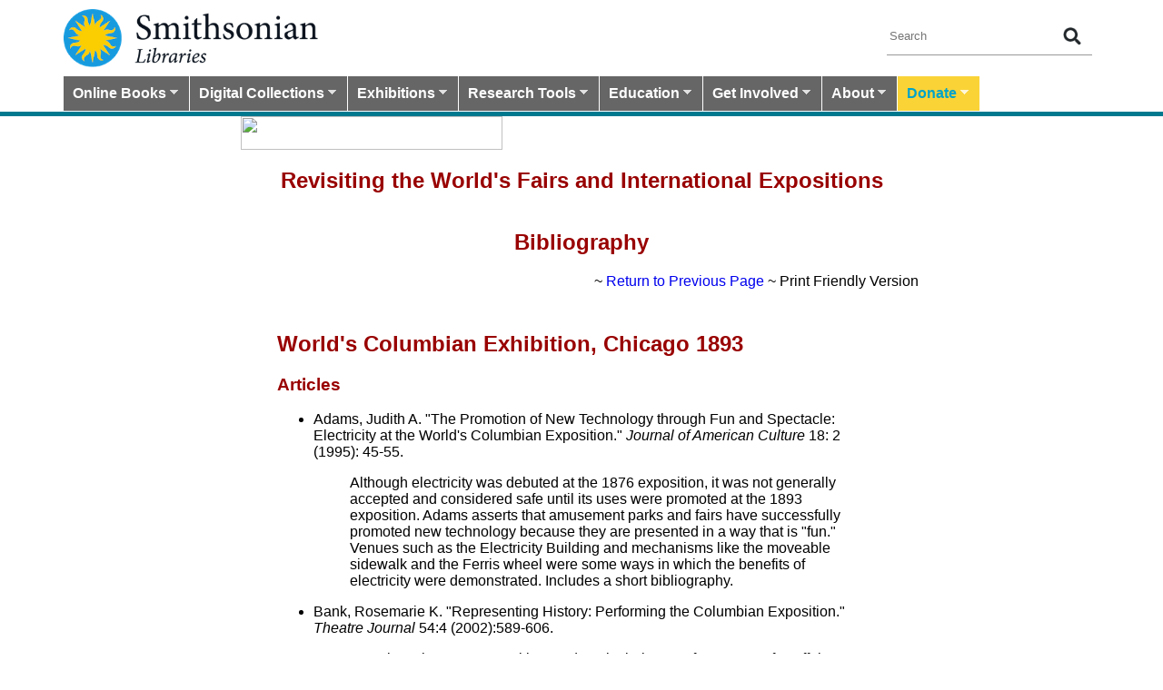

--- FILE ---
content_type: text/html;charset=UTF-8
request_url: https://www.sil.si.edu/silpublications/Worlds-Fairs/WF_Selected_PF.cfm?categories=World%27s%20Columbian%20Exhibition,%20Chicago%201893
body_size: 54340
content:
<?xml version="1.0" encoding="utf-8"?>
<!DOCTYPE html PUBLIC "-//W3C//DTD XHTML 1.0 Transitional//EN" "http://www.w3.org/TR/xhtml1/DTD/xhtml1-transitional.dtd">
<html xmlns="http://www.w3.org/1999/xhtml">
<head>
<meta http-equiv="X-UA-Compatible" content="IE=Edge">


<link rel="stylesheet" href="/include/new_header_2015.css" type="text/css" />

<title>Revisiting the World's Fairs and International Expositions:</title>
<meta http-equiv="Content-Type" content="text/html; charset=utf-8" />
<link href="WF_bib.css" rel="stylesheet" type="text/css" />


<script language="JavaScript" type="text/JavaScript">
<!--



function MM_preloadImages() { //v3.0
  var d=document; if(d.images){ if(!d.MM_p) d.MM_p=new Array();
    var i,j=d.MM_p.length,a=MM_preloadImages.arguments; for(i=0; i<a.length; i++)
    if (a[i].indexOf("#")!=0){ d.MM_p[j]=new Image; d.MM_p[j++].src=a[i];}}
}
//-->
</script>
</head>

<body class=printbody>
<script src="/include/new_header.js"></script>
<div id="new_header"></div>
<script language="javascript">loadSILMenu();</script>

<table width="750" border="0" cellpadding="0" cellspacing="0" align="center">
  <tr> 
    <td align="center"><div align="left"><img src="images/BW-SIL.gif" width="288" height="37" /> 
      </div></td>
  </tr>
  <tr> 
    <td align="center"><h2>Revisiting the World's Fairs and International Expositions</h2></td>
  </tr>
  <tr valign=top> 
    <td> <h2 align="center">Bibliography</h2>
      <p align="right">~ <a href="javascript:history.back();">Return to Previous 
        Page</a> ~ Print Friendly Version&nbsp;</p>
      <table width="690" border="0" cellpadding="10" cellspacing="0" align=center>
        <tr> 
          <td>  
              <h2>World's Columbian Exhibition, Chicago 1893 </h2>
  			  
			  <h3>Articles</h3>
               
                <ul>
                  <li>Adams, Judith A. "The Promotion of New Technology through Fun and Spectacle: Electricity at the World's Columbian Exposition."<i> Journal of American Culture</i> 18: 2 (1995): 45-55. 
                      <br />
                      <blockquote>Although electricity was debuted at the 1876 exposition, it was not generally accepted and considered safe until its uses were promoted at the 1893 exposition. Adams asserts that amusement parks and fairs have successfully promoted new technology because they are presented in a way that is "fun." Venues such as the Electricity Building and mechanisms like the moveable sidewalk and the Ferris wheel were some ways in which the benefits of electricity were demonstrated. Includes a short bibliography.</blockquote>
                    
                  </li>
                </ul>
               
                <ul>
                  <li>Bank, Rosemarie K. "Representing History: Performing the Columbian Exposition." <i>Theatre Journal</i> 54:4 (2002):589-606. 
                      <br />
                      <blockquote>Examines the 1893 Exposition, and particularly at performances of "Buffalo Bill's Wild West" show.</blockquote>
                    
                  </li>
                </ul>
               
                <ul>
                  <li>Brown, Julie K. "Recovering Representations: U.S. Government Photographers at the World's Columbian Exposition, Chicago 1893."<i> Prologue</i> 29:3 (1997): 218-31. 
                      <br />
                      <blockquote>Instead of relying on commercial sources for documentation, the government decided to photograph its own exhibitions at the Chicago world's fair. The author asserts that this decision indicates the great amount of importance placed by the government on its representation at this type of venue.</blockquote>
                    
                  </li>
                </ul>
               
                <ul>
                  <li>Brown, Julie K. "The Baltimore & Ohio and Pennsylvania Railroad Displays: Chicago World's Columbian Exposition, 1893."<i> History of Photography</i>  24:2 (Summer 2000): 155-162. 
                      <br />
                      <blockquote>The article focuses on the use of photography for corporate display at the Exposition in order to show some of the complexities of the corporate image making process.</blockquote>
                    
                  </li>
                </ul>
               
                <ul>
                  <li>Burton, Shirley J. "Obscene, Lewd, and Lascivious: Ida Craddock and the Criminally Obscene Women of Chicago, 1873-1913."<i> Michigan Historical Review</i> 19: 1 (1993): 1-16. 
                      <br />
                      <blockquote>Burton addresses the prosecution of women during this period under the federal obscenity law. Ida Craddock was one such woman who spoke in defense of Fahreda Mahzar, also known as "Little Egypt," a belly dancer who performed at the "A Street in Cairo" exhibit at the world's fair. Although her performance was one of the most popular, conservative critics attempted to censor it by demanding its closure.</blockquote>
                    
                  </li>
                </ul>
               
                <ul>
                  <li>Carr, Carolyn Kinder and Sally Webster. "Mary Cassatt and Mary Fairchild MacMonnies: The Search for Their 1893 Murals." <i>American Art</i> 8:1 (1994): 52-69. 
                      <br />
                      <blockquote>The murals painted by the two artists along with the building in which they were housed celebrated women and their progress. Unfortunately, the two murals, Modern Woman by Cassatt and Primitive Woman by MacMonnies, cannot be found. Feminist scholarship and interest in "The White City" have recently uncovered clues that may lead to their recovery. Photographs of the murals are included.</blockquote>
                    
                  </li>
                </ul>
               
                <ul>
                  <li>Carriere, Marius. "Samuel Bond and the Crystal Palace Model." <i>West Tennessee Historical Society Papers</i> 41 (1987): 1-3. 
                  </li>
                </ul>
               
                <ul>
                  <li>Casey, Constance K. "Culture and Commerce." <i>Chicago History</i> 22: 3 (1993): 4-19. 
                  </li>
                </ul>
               
                <ul>
                  <li>Clarke, Jane H. "The Art Institute's Guardian Lions."<i> Art Institute of Chicago Museum Studies</i> 14 (1988): 46-55. 
                      <br />
                      <blockquote>Clarke's brief history of the lions designed by Edward L. Kemeys for the Art Institute of Chicago also contains information on the design of the sculptural decoration of the World's Columbian Exposition.</blockquote>
                    
                  </li>
                </ul>
               
                <ul>
                  <li>Cressman, Jodi. "Helen Keller and the Mind's Eyewitness."<i> Western Humanities Review</i> 54:2 (Fall 2000): 108-23. 
                      <br />
                      <blockquote>The psychologist Joseph Jastrow's pavilion at the 1893 Fair put Helen Keller and all of her struggles on display. In her performances with Sullivan, the audience of the fair were rendered witnesses of Keller's consciousness.</blockquote>
                    
                  </li>
                </ul>
               
                <ul>
                  <li>Davis, Merle. "Sundays at the Fair: Iowa and the Sunday Closing of the 1893 World's Columbian Exposition."<i> Palimpsest</i> 74: 4 (1993): 156-9. 
                      <br />
                      <blockquote>Many states, including Iowa, had "blue laws" which made certain activities on the Christian Sabbath illegal. A debate arose over whether or not the World's Columbian Exposition should remain open on Sundays. Iowa and several other states decided to close their exhibits on Sundays, while the rest of the fair remained open.</blockquote>
                    
                  </li>
                </ul>
               
                <ul>
                  <li>Dean, Andrea Oppenheimer. "Revisiting the White City." <i>Historical Preservation</i> 45: 2 (1993): 42-49, 97-98. 
                      <br />
                      <blockquote>Although the fair was lauded by critics of the day as a wonder of urban planning and architecture, in retrospect it can be seen as halting the development of modern and functional American architecture. Dean delves into this debate by bringing to light its historical context and by analyzing the design of several key buildings. Includes photographs.</blockquote>
                    
                  </li>
                </ul>
               
                <ul>
                  <li>Dillon Diane. "Mapping Enterprise: Cartography and Commodification at the 1893 World Columbian Exposition."<i>Nineteenth Century Geographies</i> Ed. Helena Michie and Ronald Thomas. New Brunswick: Rutgers University, 2003. 
                  </li>
                </ul>
               
                <ul>
                  <li>Ebling, Charles W. "You Call That Damn Thing a Boat? More Than a Century Ago, Ships that Looked Like Nuclear Submarines were Everywhere on the Great Lakes."<i> American Heritage of Invention and Technology.</i> 17:2 (2001): 25-27. 
                      <br />
                      <blockquote>Examines the history of shipbuilding around the Great Lakes including ships that were used for the 1893 Columbian Exposition as ferryboats to carry visitors between downtown Chicago and the fairgrounds.</blockquote>
                    
                  </li>
                </ul>
               
                <ul>
                  <li>Garfinkle, Charlene G. "Lucia Fairchild Fuller's 'Lost' Woman's Building Mural."<i> American Art</i> 7: 1 (1993): 2-7. 
                      <br />
                      <blockquote>Up until recently, all of the murals of the Woman's Building were thought to be lost or destroyed. Only one, Fuller's The Women of Plymouth, has been located in New Hampshire. Includes photographs of the mural.</blockquote>
                    
                  </li>
                </ul>
               
                <ul>
                  <li>Gilbert, Emily. "Naturalist Metaphors in the Literatures of Chicago, 1893-1925."<i> Journal of Historical Geography</i> (Great Britain) 20:3 (1994): 283-304. 
                      <br />
                      <blockquote>Gilbert analyzes the use by turn of the century writers of organic metaphors to describe the modern city. She contextualizes this discussion by also looking at "other cultural projects of the period," one of which was the 1893 World's Columbian Exposition.</blockquote>
                    
                  </li>
                </ul>
               
                <ul>
                  <li>Gilbert, James. "A Contest of Cultures."<i> History Today</i> 42 (July 1992): 33-39. 
                      <br />
                      <blockquote>The author asserts that the exposition's designers constructed the fair in a way that would promote "high culture," or the "superiority of European art and architecture and American Victorian moral sensibilities." This metaphor is explored by comparing and contrasting the manifestation of high culture, the White City, and its opposite as embodied in the Midway.</blockquote>
                    
                  </li>
                </ul>
               
                <ul>
                  <li>Gullett, Gayle. "'Our Great Opportunity': Organized Women Advanced Women's Work at the World's Columbian Exposition of 1893."<i> Illinois Historical Journal</i> 87 (1994): 259-76. 
                      <br />
                      <blockquote>Organized women saw the Columbian Exposition as a chance to promote "organized womanhood" and the advancement of women. They also wanted to promote women's work, believing that all work was valuable if it remained faithful to women's "moral responsibilities to wards home and society." The efforts made at the exposition strengthened the women's movement and expanded the notion of women's politics.</blockquote>
                    
                  </li>
                </ul>
               
                <ul>
                  <li>Harris, Leo. "Wrecking to Save: The Chicago House Wrecking Company."<i> Journal of the West </i> 38:4(October 1999):65-74. 
                      <br />
                      <blockquote>Russian immigrant Moses Harris established a successful salvage business that reused materials from world's fairs. His companies included the Chicago House Wrecking Company and the Columbia Exposition Salvage Company  in which he pioneered techniques for preserving historical materials by reusing them.</blockquote>
                    
                  </li>
                </ul>
               
                <ul>
                  <li>Harris, Moira F. "Curt Teich Postcards of Minnesota."<i> Minnesota History</i> 54: 7 (1995): 304-15. 
                      <br />
                      <blockquote>Harris expounds the historical value of studying postcards, specifically those of the Curt Teich Printing Company. The debut of the postcard at the 1893 world's fair is mentioned briefly.</blockquote>
                    
                  </li>
                </ul>
               
                <ul>
                  <li>Harris, Neil. "Dream Making." <i>Chicago History</i> 23: 2 (1994): 44-57. 
                  </li>
                </ul>
               
                <ul>
                  <li>Hinsley,Curtis M."The World as Marketplace: Commodification of the Exotic at the World's Columbian Exposition, Chicago, 1893."<i> Exhibiting Cultures:The Poetics and Politics of Museum Display</i>Washington>:Smithsonian Press,1991.344-65. 
                  </li>
                </ul>
               
                <ul>
                  <li>Hunt, Sylvia. "'Throw Aside the Veil of Helplessness': A Southern Feminist at the 1893 World's Fair."<i> Southwestern Historical Quarterly</i> 100: 1 (1996): 48-62. 
                      <br />
                      <blockquote>Hunt looks at the life and philosophy of Sue Huffman Brady, a woman representing the South who delivered a speech to the Congress of Women. By examining her life and the participation of other women at the fair, an assessment can be made about the extent to which southern women experienced concepts such as "separate spheres" and "feminism" in the context of the contemporary women's movement.</blockquote>
                    
                  </li>
                </ul>
               
                <ul>
                  <li>Hutton, John. "Picking Fruit: Mary Cassatt's Modern Woman and the Woman's Building of 1893." <i>Feminist Studies</i> 20: 2 (1994): 318-48. 
                      <br />
                      <blockquote>Although Cassatt's mural, Modern Woman, was derided by critics of the time, their criticisms are testament to the way in which her depiction of women broke boundaries in the late nineteenth century. Her nontraditional use of Eve and Eden imagery has been the subject of contemporary feminist discussion.</blockquote>
                    
                  </li>
                </ul>
               
                <ul>
                  <li>Kasson, Joy S. "At the Columbian Exposition, 1893."<i> Buffalo Bill's Wild West: Celebrity, Memory, and Popular Culture. </i>New York: Hill and Wang, 2000: 93-122. 
                  </li>
                </ul>
               
                <ul>
                  <li>Kennedy, Charles A. "When Cairo Met Main Street: Little Egypt, Salome Dancers, and the World's Fairs of 1893 and 1904."<i>Music and Culture in America, 1861-1918.</i> Ed. Michael Saffle. New York: Garland Publishing, 1998. 271-298. 
                  </li>
                </ul>
               
                <ul>
                  <li>Klasey, Jack. "Who Invented the Ferris Wheel?" <i>American History Illustrated</i> 28: 4 (1993): 60-63. 
                      <br />
                      <blockquote>Klasey contemplates the true origin of the Ferris wheel asserting that although George Washington Gale Ferris is credited with its invention, its conceptual beginnings can be traced to earlier sources. He also touches upon the patent difficulties that Ferris encountered soon after the wheel's debut.</blockquote>
                    
                  </li>
                </ul>
               
                <ul>
                  <li>Madsen, Carol Cornwall. "Decade of Detente: The Mormon-Gentile Female Relationship in Nineteenth-Century Utah." <i>Utah Historical Quarterly</i> 63: 4 (1995): 298-319. 
                  </li>
                </ul>
               
                <ul>
                  <li>Madsen, Carol Cornwall."The Power of Combination': Emmeline B. Wells and the National and International Councils of Women."<i> Brigham Young University Studies</i> 33: 4 (1993): 646-73. 
                      <br />
                      <blockquote>Mentions the convening of the first meeting of the International Council of Women at the 1893 exposition and the impact this had on women's activism worldwide. Wells' participation in this meeting provided the impetus for her work in further developing women's networks.</blockquote>
                    
                  </li>
                </ul>
               
                <ul>
                  <li>Massa, Ann. "'The Columbian Ode' and Poetry, A Magazine of Verse: Harriet Monroe's Entrepreneurial Triumphs." <i>Journal of American Studies</i> 20: 1 (1986): 51-69. 
                      <br />
                      <blockquote>Massa discusses the performing of Harriet Monroe's "The Columbian Ode" at the opening ceremonies of Dedication Day at the 1893 exposition as well as the establishment of the first journal dedicated to the publication and criticism of poetry.</blockquote>
                    
                  </li>
                </ul>
               
                <ul>
                  <li>McCarthy, Michael P. "Should We Drink the Water?: Typhoid Fever Worries at the Columbian Exposition." <i>Illinois Historical Journal</i> 86: 1 (1993): 2-14. 
                      <br />
                      <blockquote>Polluted drinking water from Lake Michigan caused a typhoid fever epidemic in Chicago from 1890-1892. The British raised concerns about the Columbian Exposition because of the typhoid fear. The movement to rid Chicago of this disease provides a historical look at solving public health problems and improving sanitation and water supply mechanisms.</blockquote>
                    
                  </li>
                </ul>
               
                <ul>
                  <li>Meister, Chris. "The Texas State Building: J. Reily Gordon's Contribution to the World's Columbian Exposition." <i>Southwestern Historical Quarterly</i> 98: 1 (1994):1-24. 
                      <br />
                      <blockquote>Meister recounts the story of Texan participation in the fair and the process of selecting and then modifying Gordon's building design. The building's stylistic affect on subsequent architectural designs is also discussed.</blockquote>
                    
                  </li>
                </ul>
               
                <ul>
                  <li>Miller, Daniel T. "The Columbian Exposition of 1893 and the American National Character."<i> Journal of American Culture</i> 10 (Summer 1987): 17-22. 
                      <br />
                      <blockquote>Miller relies on contemporary published accounts of the fair to identify three "national traits": insecurity, discord and optimism.</blockquote>
                    
                  </li>
                </ul>
               
                <ul>
                  <li>Miller, Donald L. "The White City."<i> American Heritage </i>44:4 (1993): 70-87. 
                      <br />
                      <blockquote>Although the World's Columbian Exposition was an amazing and historic event for the nation, it was even more so for the city of Chicago. Rising out of the ashes of the Great Fire of 1871, this world's fair marked a moment in time when Chicago was at its greatest and most dynamic. Miller traces both its rise and its fall in the shadow of economic depression.</blockquote>
                    
                  </li>
                </ul>
               
                <ul>
                  <li>Mills, Stephen F. "The Presentation of Foreigners in the Land of Immigrants: Paradox and Stereotype at the Chicago World Exposition." <i>European Contributions to American Studies</i> 34 (1996): 251-65. 
                      <br />
                      <blockquote>Mills is concerned primarily with the presentation of the Irish by the British at the Chicago world's fair. The Irish, he argues, were presented as the "modern," "after" product of Great Britain's civilization processes.</blockquote>
                    
                  </li>
                </ul>
               
                <ul>
                  <li>Nathan, Marvin. "Visiting the World's Columbian Exposition at Chicago in July 1893: A Personal View." <i>Journal of American Culture</i> 19: 2 (1996): 79-102. 
                      <br />
                      <blockquote>Analyzes a letter written by an "ordinary" visitor, Annie Finette Lynch, about her experiences at the Chicago world's fair. Includes the text of the letter, which was written to her younger sister, as well as numerous photographs.</blockquote>
                    
                  </li>
                </ul>
               
                <ul>
                  <li>Ochsner, Jeffrey Karl. "In Search of Regional Expression: The Washington State Building at the World's Columbian Exposition, Chicago, 1893."<i> Pacific Northwest Quarterly</i> 86: 4 (1995): 165-77. 
                      <br />
                      <blockquote>Although the Washington State building was commended for its uniqueness and beauty, its design was ultimately determined not by the state, but by D.H. Burnham, the fair's chief of construction. Burnham's choice for the building's design is indicative of eastern civic and business leaders' preconceived notion of western states as rural and primitive.</blockquote>
                    
                  </li>
                </ul>
               
                <ul>
                  <li>Paddon, Anna R. and Sally Turner. "African Americans and the World's Columbian Exposition." <i>Illinois Historical Journal</i> 88:1 (1995): 19-36. 
                      <br />
                      <blockquote>African American community leaders gathered in Chicago to deliberate how they should react to their exclusion from the fair's planning and exhibitions. The authors argue that their exclusion and the consequential process of responding to it helped to the lay the groundwork for twentieth century black political, social, and artistic movements.</blockquote>
                    
                  </li>
                </ul>
               
                <ul>
                  <li>Paddon, Anna R. and Sally Turner."Douglass's Triumphant Days at the World's Columbian Exposition."<i> Proteus </i>12:1 (1995): 43-47. 
                      <br />
                      <blockquote>Paddon and Turner trace the change of heart that Frederick Douglass had for the Chicago world's fair, having first denounced it along with Ida B. Wells before its opening and then using his appointed position as commissioner from Haiti to champion the causes of African Americans within fair venues. They also include discussion of his address, "Honor to Their Race."</blockquote>
                    
                  </li>
                </ul>
               
                <ul>
                  <li>Palmer, Richard F. "Postcard Craze Engulfs the Great Lakes." <i>Inland Seas</i> 50: 1 (1994): 39-45. 
                      <br />
                      <blockquote>Discusses the origin and popularity of the postcard, mentioning the issuing of numerous souvenir postcards at the Chicago world's fair. Collecting and care and handling of postcards is also addressed.</blockquote>
                    
                  </li>
                </ul>
               
                <ul>
                  <li>Patton, Phil. "Mammy: Her Life and Times."<i> American Heritage</i> 44: 5 (1993): 78-87. 
                      <br />
                      <blockquote>Patton traces the evolution of the multi-faceted American icon, Mammy. He looks closely at Aunt Jemima, the commercial image used to sell baking goods, who made her debut at the World's Columbian Exposition.</blockquote>
                    
                  </li>
                </ul>
               
                <ul>
                  <li>Patton, Phil. "Sell the Cookstove if Necessary, but Come to the Fair."<i> Smithsonian</i> 24: 3 (1993): 38-51. 
                      <br />
                      <blockquote>Patton provides a general yet comprehensive overview of the World's Columbian Exposition phenomenon which encompasses the public's reaction, its architecture and splendor, and its commercialism. Patton also discusses aspects of racism and sexism at the fair including the segregation and exclusion of African Americans and the condescending nature with which Asians, Native Americans, and women were treated.</blockquote>
                    
                  </li>
                </ul>
               
                <ul>
                  <li>Phipps, Linda S. "The 1893 Art Institute Building and the ‘Paris of America': Aspirations of Patrons and Architects in Late Nineteenth-Century Chicago,"<i> Art Institute of Chicago Museum Studies</i> 14: 1 (1988): 28-45. 
                  </li>
                </ul>
               
                <ul>
                  <li>Rabinovitz, Laura."The Fair View: The 1893 Chicago World's Columbian Exposition."<i> For the Love of Pleasure: Women, Movies, and Culture in Turn of the Century Chicago.</i> New Brunswick: Rutgers University Press, 1998: 47-67. 
                  </li>
                </ul>
               
                <ul>
                  <li>Raibmon, Paige."Theatres of Contact: The Kwakwak'wakw Meet Colonialism in British Columbia and the Chicago World's Fair."<i> Canadian Historical Review</i> 81: 2(June 2000):157-191. 
                      <br />
                      <blockquote>Focuses on the reaction of spectators to the performers from Vancouver Island during the Fair. Description of the version of the hamasta, or cannibal dance, a spiritually and politically important tribal initiation rite, and assertion of their cultural persistence.</blockquote>
                    
                  </li>
                </ul>
               
                <ul>
                  <li>Reinhart, Richard. "The Midway Plaisance--Notorious Ancestor of Today's Amusement Parks."<i> World's Fair</i> 12 (April-June 1993): 15-19. 
                      <br />
                      <blockquote>Reinhart captures the lasciviousness of the Midway, the first amusement area officially part of an American fair.</blockquote>
                    
                  </li>
                </ul>
               
                <ul>
                  <li>Ridge, Martin. "Turner the Historian: A Long Shadow." <i>Journal of the Early Republic</i> 13: 2 (1993): 132-44. 
                      <br />
                      <blockquote>Mentions briefly Frederick Jackson Turner's address, "The Significance of the American Frontier in American History," given at the 1893 world's fair.</blockquote>
                    
                  </li>
                </ul>
               
                <ul>
                  <li>Rudwick, Elliot and August Meier. "Black Man in the ‘White City': Negroes and the Columbian Exposition, 1893."<i> Phylon</i> 26 (Winter 1965): 354-61. 
                  </li>
                </ul>
               
                <ul>
                  <li>Rydell, Robert. "The Chicago World's Columbian Exposition of 1893: ‘And was Jerusalem Builded Here?'"<i> Representing the Nation: A Reader: Histories, Heritage, and Museums.</i> Ed. D. Boswell and Jessica Evans. London: Routledge, 1999. 
                  </li>
                </ul>
               
                <ul>
                  <li>Savory, Jerold J. "Cartoon Commentary."<i> Chicago History</i> 23: 1 (1994): 32-57. 
                  </li>
                </ul>
               
                <ul>
                  <li>Shaw, Marian. "The Fair in Black and White." <i>Chicago History</i> 22: 2 (1993): 54-72. 
                  </li>
                </ul>
               
                <ul>
                  <li>Steiner, Michael. "Parables of Stone and Steel: Architectural Images of Progress and Nostalgia at the Columbian Exposition and Disneyland."<i> American Studies</i> 42:1 (2001): 39-67. 
                      <br />
                      <blockquote>As a way to gauge changing perceptions of technological progress, compares public attitudes toward Chicago's 1893 World's Columbian Exposition to those toward Disneyland since its 1955 opening. Fairgoers of 1893 were fascinated and overwhelmed by the technological features offered at the Chicago exposition, while early visitors to Disneyland longed for the Old West, while also marveling at what tomorrow could bring.</blockquote>
                    
                  </li>
                </ul>
               
                <ul>
                  <li>Swaim, Ginalie, Becky Hawbaker, Lisa Moran, and Bill Silag. "Iowans at the 1893 World's Columbian Exposition: What They Took to the Fair, What They Did There, and What They Brought Home."<i> Palimpsest</i> 74: 4 (1993): 161-87. 
                  </li>
                </ul>
               
                <ul>
                  <li>Tehranian, Katherine Kia. "The Chicago Columbian Exposition of 1893: A Symbol of Modernism."<i> Proceedings of the National Conference on American Planning History</i> 5 (1993): 500-511. 
                      <br />
                      <blockquote>Traces the development of urban planning in America as well as the significance of it at the Chicago world's fair. The planning of this exposition was one of the first large scale projects in which a group of experts was brought together to work collaboratively.</blockquote>
                    
                  </li>
                </ul>
               
                <ul>
                  <li>Vaillant, Derek."Preludes of Reform:the Chicago Jubilee,Thomas 'summer nights' concerts,and the 1893 World's Columbian Exposition."<i> Sounds of Reform:Progressivism and Music in Chicago,1873-1935.</i>Chapel Hill: UNC Press, 2003. 
                  </li>
                </ul>
               
                <ul>
                  <li>Valis, Noël. "Women's Culture in 1893: Spanish Nationalism and the Chicago World's Fair."<i> Letras Peninsulares </i>13:2-3(2001):633-64. 
                  </li>
                </ul>
               
                <ul>
                  <li>Vendl, Karen and Mark Vendl. "The Mines and Mining Building of the World's Columbian Exposition, 1893: A Photographic Essay."<i> Mining History Journal</i>  8 (2001): 30-41. 
                      <br />
                      <blockquote>The architecture and internal design of the Mines and Mining Building, one of 14 primary exhibit halls constructed for Chicago's 1893 World's Columbian Exposition, recognized the industry's importance to America's economy, workforce, and culture by showcasing mineral samples, new technology, and production methods from mines in Colorado, Montana, Michigan, and other states, as well as several other nations.</blockquote>
                    
                  </li>
                </ul>
               
                <ul>
                  <li>Weimann, Jeanne Madeline. "The Great 1893 Woman's Building: Can We Measure up in 1992."<i> MS Magazine</i> 41(March 1983): 65-67. 
                  </li>
                </ul>
               
                <ul>
                  <li>Wills, Garry. "Sons and Daughters of Chicago." <i>New York Review of Books</i> 61: 11 (June 1994): 52-59. 
                      <br />
                      <blockquote>A review of several books on Chicago and the World's Columbian Exposition, principally on the architecture of the fair, the Women's Pavilion, and Chicago architects including Daniel Burnham, H.H. Richardson and Frank Lloyd Wright.</blockquote>
                    
                  </li>
                </ul>
               
                <ul>
                  <li>Wilmerding, John. "Essential Reading." <i>American Art </i>11: 2 (1997): 28-35. 
                      <br />
                      <blockquote>This piece primarily discusses the life of Henry Adams and his autobiography, The Education of Henry Adams. Adams' philosophy on learning was changed by his visit to the 1893 world's fair and what he saw as "an image of American unity."</blockquote>
                    
                  </li>
                </ul>
               
                <ul>
                  <li>Wilson, Matthew. "The Advent of the 'Nigger': The Careers of Paul Laurence Dunbar, Henry O. Tanner, and Charles W. Chesnutt."<i> American Studies</i> 43:1 (2002): 5-50. 
                  </li>
                </ul>
               
                <ul>
                  <li>Wilson, William H. "The World's Columbian Exposition and the City Beautiful Movement: What Really Happened?" <i>Proceedings of the National Conference on American Planning History</i> 5 (1993): 487-99. 
                      <br />
                      <blockquote>Asserts that the "White City" influenced the City Beautiful movement in terms of design, collaboration, and the use of experts, but did not begin or lead the movement of "comprehensive city planning." Architects of the City Beautiful movement purposely tied their efforts to the world's fair in order to advance their own agendas.</blockquote>
                    
                  </li>
                </ul>
               
                <ul>
                  <li>Zimmerman, Karen P. "Promoting the Prairie Cornucopia: South Dakota at the 1893 World's Columbian Exposition."<i> South Dakota History</i> 23: 4 (1993): 281-300. 
                      <br />
                      <blockquote>Considering the difficulties of South Dakota's first years of statehood, Governor Mellette saw the fair as an opportunity to bolster the state's image and encourage immigration. Zimmerman discusses the effort to appropriate funds for the state's participation, the role of citizens in garnering the needed support, and the agricultural theme of the state building. Includes photographs.</blockquote>
                    
                  </li>
                </ul>
               
                <ul>
                  <li>Ziolkowski, Eric J. "Waking Up From Akbar's Dream: The Literary Profiguration of Chicago's 1893 World's Parliament of Religions." <i>The Journal of Religion</i> 73 (January 1993): 42-60. 
                      <br />
                      <blockquote>The author brings together the worlds of religion and literature by arguing that the Parliament of Religions traces its origins to "a concurrent maverick theme of religious tolerance that had been emergent in Western literature since the Middle Ages." The author asserts that these themes influenced the parliament's chairman through the "poetry of Alfred Tennyson."</blockquote>
                    
                  </li>
                </ul>
              
			  <h3>Dissertations</h3>
               
                <ul>
                  <li>Brittain, Randy Charles. "Festival Jubilate, Op. 17 by Amy Cheney Beach (1867-1944): A Performing Edition." Ph.D. Dissertation: University of North Carolina, Greensboro, 1994. 
                      <br />
                      <blockquote>Brittain asserts that the first prominent American woman composer in choral music was Amy Cheney Beach. Beach was commissioned by the Board of Lady Managers of the Chicago world's fair to compose music for the opening of the Woman's Building. Festival Jubilate, op. 17 was the resulting piece. In this work, Brittain produces a new edition of the piano-vocal score of Festival Jubilate.</blockquote>
                    
                  </li>
                </ul>
               
                <ul>
                  <li>Canfield, Amy Taipale. "Discovering Woman:  Women's Performances at the World's Columbian Exposition Chicago, 1893." Ph.D. Dissertation: Ohio State University, 2002. 
                      <br />
                      <blockquote>A pivotal event in the adjustment of America's attitudes towards women was the World's Columbian Exposition in Chicago in 1893. Because the images that women performed, both on-stage and off, in conjunction with the Exposition, reached so many people, this occasion can be considered a landmark in the shaping of public attitudes towards women in theatre and in general. This study examines the performances of three groups of women: the Board of Lady Managers, which had official responsibility for activities relating to women at the Exposition; actresses who performed in the legitimate drama in Chicago during the Exposition; and the women who formed part of the village performances and living ethnological exhibits on the fairgrounds.</blockquote>
                    
                  </li>
                </ul>
               
                <ul>
                  <li>Dillon, Diane. "'The Fair as Spectacle': American Art and Culture at the 1893 World's Fair." Ph.D. Dissertation: Yale University, 1994. 
                      <br />
                      <blockquote>Dillon examines the intersection between American capitalism and American culture and aesthetics as was seen in the World's Columbian Exposition. She focuses on the American art exhibition on at the Fine Arts Palace, analyzing the works and then contextualizing them within the larger framework of American culture and history. Includes illustrations and a bibliography.</blockquote>
                    
                  </li>
                </ul>
               
                <ul>
                  <li>Garfinkle,Charlene."Women at Work:The Design and Decoration of the Woman's Building at the 1893 World's Columbian Exposition:Exterior Sculpture,Stained Glass,Interior Murals." Ph.D. Dissertation:University of California,Santa Barbara,1996. 
                      <br />
                      <blockquote>Garfinkle analyzes the Women's Building, designed and built entirely by women, as "a visible manifestation of the New Woman" at the turn of the century. She does so by looking at its architecture and art. She also asserts that the building, under the direction of the Board of Lady Managers, was designed to send a strong message which would "transcend the limited existence of the building."</blockquote>
                    
                  </li>
                </ul>
               
                <ul>
                  <li>Harding, John Sheldon. "Mahayana Phoenix: Japan's Buddhists at the 1893 World's Parliament of Religions." Ph.D. Dissertation: University of Pennsylvania, 2003. 
                      <br />
                      <blockquote>A group of Japanese Buddhists traveled to Chicago's Columbian Exposition in the 1893 Parliament of Religions. These delegates combined religious aspirations with nationalist ambitions. Their portrayal of Buddhism mirrored modern reforms in Meiji Japan and the historical context of cultural competition and religious exhibition on display at the 1893 World's Fair.</blockquote>
                    
                  </li>
                </ul>
               
                <ul>
                  <li>Hubbard, Ladee. "Mobility in America: The Myth of the Frontier and the Performance of National Culture at the Chicago World's Fair of 1893." Ph.D. Dissertation: University of California, Los Angeles, 2003. 
                  </li>
                </ul>
               
                <ul>
                  <li>Potter-Hennessey, Pamela. "The Sculpture at the 1893 World's Columbian Exposition: International Encounters and Jingoistic Spectacles." Ph.D. Dissertation: University of Maryland, 1995. 
                  </li>
                </ul>
              
			  <h3>Monographs</h3>
               
                <ul>
                  <li>Anderson, Norman D.<i> Ferris Wheels: An Illustrated History.</i> Bowling Green, Ohio: Bowling Green State University Popular Press, 1992. 
                      <br />
                      <blockquote>Anderson notes that with the debut of the postcard at the Chicago world's fair, much of the history of the Ferris wheel has been captured on these souvenirs. Chapter III is devoted to the history of the Ferris Wheel, built by George Ferris, Jr., at the 1893 exposition. Chapter IV deals with the continuing presence of the Ferris wheel at world's fairs following 1893 and its influence on shaping amusement attractions. Anderson also mentions in Chapter V that the American carnival traces its lineage to the Midway Plaisance of the Columbian Exposition. Includes numerous photographs and illustrations, a bibliography, and an index.</blockquote>
                    
                  </li>
                </ul>
               
                <ul>
                  <li>Bertuca, David J., ed.<i> World's Columbian Exposition: A Centennial Bibliographic Guide.</i> Bibliographies and Indexes in American History, vol. 26. Westport, Conn.: Greenwood, 1996. 
                      <br />
                      <blockquote>This extensive bibliography includes materials on the Chicago world's fair of varying format and location as well as primary and secondary sources. It contains over 6,000 references and entries for 131 special collections worldwide. It includes a list of the journals that were indexed and is organized into general works and then into specific subject areas. An index is also provided.</blockquote>
                    
                  </li>
                </ul>
               
                <ul>
                  <li>Brown, Julie K.<i> Contesting Images: Photography and the World's Columbian Exposition.</i> Tucson: University of Arizona Press, 1994. 
                      <br />
                      <blockquote>This work explores the multiple roles of photography at the fair. As a relatively new technology and mode of communication, photography was used for both documentation and exhibition. Brown divides the book into two parts, "Photographs on Display" and "Photographic Practices." A bibliography, glossary, and an index are included.</blockquote>
                    
                  </li>
                </ul>
               
                <ul>
                  <li>Carr, Carolyn Kinder and George Gurney, eds.<i> Revisiting the White City: American Art at the 1893 World's Fair.</i> Washington, D.C.: National Museum of American Art, National Portrait Gallery, 1993. 
                      <br />
                      <blockquote>This catalog accompanies an exhibition that was created by the NMAA and NPG to celebrate the 500th anniversary of Columbus's voyage and the 1893 World's Columbian Exposition. It assembles American art that was exhibited at the Fair and looks at them in a social and historical context. Essays by Robert Rydell and Carolyn Kinder Carr, images of the displayed works, and a catalog of the original fair exhibition are included.</blockquote>
                    
                  </li>
                </ul>
               
                <ul>
                  <li>Dabakis, Melissa.<i> Visualizing Labor in American Sculpture: Monuments, Manliness, and the Work Ethic, 1880-1935.</i> New York: Cambridge University Press, 1999. 
                      <br />
                      <blockquote>The author uses gender as a critical framework in her analysis of the Exposition. The organizers were aware of labor issues, and created a visual spectacle about peaceful notions of work for the visiting public.</blockquote>
                    
                  </li>
                </ul>
               
                <ul>
                  <li>Dybwad, G. L. and Joy V. Bliss. <i>Chicago Day at the World's Columbian Exposition: Illustrated with Candid Photographs.</i> Albuquerque: Book Stops Here, 1997. 
                      <br />
                      <blockquote>Dybwad and Bliss tell the story of Chicago Day using both text and photographs. Following their recount are two short articles about gas ballooning and photography at fairs as well as a section of candid photographs. The authors look at both the viability of photography for amateurs during that time and the work that Chicago Day managers undertook. Includes numerous photographs and illustrations, an illustrated reference list, and an index.</blockquote>
                    
                  </li>
                </ul>
               
                <ul>
                  <li>Findling, John E.<i> Chicago's Great World's Fairs.</i> New York: St. Martin's Press, 1994. 
                  </li>
                </ul>
               
                <ul>
                  <li>Gilbert, James Burkhart.<i> Perfect Cities: Chicago's Utopias of 1893.</i> Chicago: University of Chicago Press, 1991. 
                  </li>
                </ul>
               
                <ul>
                  <li>Hales, Peter B.<i> Constructing the Fair: Platinum Photographs by C.D. Arnold of the World's Columbian Exposition.</i> Chicago: Art Institute of Chicago, 1993. 
                      <br />
                      <blockquote>This work accompanies a centennial exhibition organized by the Art Institute of Chicago. Charles Dudley Arnold was the official photographer hired by the Fair's Director of Works, Daniel H. Burnham. His works capture the beginning construction stages of the fair and its opening in May of 1893 as well as its consequent heyday and demise.</blockquote>
                    
                  </li>
                </ul>
               
                <ul>
                  <li>Hartman, Donald K., ed.<i> Fairground Fiction: Detective Stories from the World's Columbian Exposition.</i> Kenmore, N.Y.: Motif Press, 1992. 
                      <br />
                      <blockquote>This work contains two detective stories. The first, entitled "Against Odds," is by Emma Murdoch Van Deventer and was written in 1894. The second, "Chicago Charlie, the Columbian Detective," is by John Harvey Whitson and was written in 1932. Both stories are followed by short descriptions of the authors and a list of their other works. A map of the fairgrounds, photographs, as well as an annotated bibliography of other fictional works that use the World's Columbian Exposition as a setting are also included in this work.</blockquote>
                    
                  </li>
                </ul>
               
                <ul>
                  <li>Jonnes, Jill.<i> Empires of Light: Edison, Tesla, Westinghouse, and the Race to Electrify the World.</i> New York: Random House, 2003. 
                      <br />
                      <blockquote>Details the successful illumination of the fair, and the competition for the contracts.</blockquote>
                    
                  </li>
                </ul>
               
                <ul>
                  <li>Kirkpatrick, Diane, curator. <i>The Fair View: Representations of the World's Columbian Exposition.</i> Ann Arbor, Mich.: University of Michigan Museum of Art; Chicago, Ill.: Terra Museum of American Art, 1993. 
                      <br />
                      <blockquote>This brochure provides an introduction to an exhibition of images of the Exposition. The images were divided into four sections: "Introduction," "Utopian Vision," "Nature and Culture," and "Construction and Destruction." Some illustrations and a brief description of late-nineteenth century photographic and mass media image processes are included.</blockquote>
                    
                  </li>
                </ul>
               
                <ul>
                  <li>Larson, Erik.<i> The Devil in the White City: Murder, Magic and Madness at the Fair that Changed America.</i> New York: Crown, 2003. 
                      <br />
                      <blockquote>Tells the story of 2 men: Daniel H. Burnham, the architect responsible for the Fair's construction, and H.H. Holmes, a serial killer masquerading as a charming doctor. Burnham overcame tremendous obstacles as he organized the talents of Frederick Law Olmstead, Charles McKim, and Louis Sullivan.</blockquote>
                    
                  </li>
                </ul>
               
                <ul>
                  <li>Lewis, Arnold.<i> An Early Encounter with Tomorrow: Europeans, Chicago's Loop, and the World's Columbian Exposition.</i> Urbana: University of Illinois Press, 1997. 
                      <br />
                      <blockquote>Documents the mixture of amazement and alarm with which European visitors greeted 1890's Chicago: as a futuristic city animated by a crass, frenetic mercantile class.</blockquote>
                    
                  </li>
                </ul>
               
                <ul>
                  <li>Miller, Donald L. <i>City of the Century: The Epic of Chicago and the Making of America.</i> New York: Simon & Schuster, 1996. 
                      <br />
                      <blockquote>In the aftermath of the Great Fire, the year of the World's Columbian Exposition marked the pinnacle of Chicago's growth as one of the most modern and dynamic cities in the country. This work covers the history of Chicago from its initial "discovery" to the turn of the twentieth century. Chapter 14 is devoted to the events of 1893 and includes discussion of the exposition.</blockquote>
                    
                  </li>
                </ul>
               
                <ul>
                  <li>Reed, Christopher Robert.<i> All the World is Here!: The Black Presence at White City.</i> Bloomington, Ind.: Indiana University Press, 2000. 
                      <br />
                      <blockquote>Discusses the role of African-Americans at the 1893 Columbian Exposition and looks at the fairs racism and exploitation of people of color, and the historical controversies that have ensued.</blockquote>
                    
                  </li>
                </ul>
              
			  <h3>Web Sites</h3>
               
                <ul>
                  <li>Ida B. Wells: The Reason Why the Colored American is not in the World's Columbian Exposition. 
                      <br />
                      Website: <a href="http://womhist.binghamton.edu/ibw/abstract.htm">Connect 
                      to website</a> 
                    
                  </li>
                </ul>
               
                <ul>
                  <li>Interactive Guide to the World's Columbian Exposition 
                      <br />
                      Website: <a href="http://users.vnet.net/schulman/Columbian/columbian.html">Connect 
                      to website</a> 
                    
                  </li>
                </ul>
               
                <ul>
                  <li>The World's Columbian Exposition: Idea, Experience, Aftermath 
                      <br />
                      Website: <a href="http://xroads.virginia.edu/~MA96/WCE/title.html">Connect 
                      to website</a> 
                    
                  </li>
                </ul>
               
                <ul>
                  <li>Welcome to The Web-Book Of The Fair - a window on the Chicago World's Fair Of 1893, the Columbian Exposition 
                      <br />
                      Website: <a href="http://fly.hiwaay.net/~shancock/fair/1893.html">Connect 
                      to website</a> 
                    
                  </li>
                </ul>
               </td>
        </tr>
      </table></td>
  </tr>
  <tr> 
    <td align="center"><div align="left"><img src="images/BW-SIL.gif" width="288" height="37" /></div></td>
  </tr>
</table>

<script>
  (function(i,s,o,g,r,a,m){i['GoogleAnalyticsObject']=r;i[r]=i[r]||function(){
  (i[r].q=i[r].q||[]).push(arguments)},i[r].l=1*new Date();a=s.createElement(o),
  m=s.getElementsByTagName(o)[0];a.async=1;a.src=g;m.parentNode.insertBefore(a,m)
  })(window,document,'script','//www.google-analytics.com/analytics.js','ga');

  ga('create', 'UA-5870062-1', 'auto', {'allowLinker': true});
	ga('require', 'linker');
	ga('linker:autoLink', ['library.si.edu'] );
  ga('send', 'pageview');

</script>

<script src="/include/webtrends.js" type="text/javascript"></script>
<script type="text/javascript">var _tag=new WebTrends();_tag.dcsGetId();</script>
<script type="text/javascript">_tag.dcsCustom=function(){} 
_tag.dcsCollect();</script>
<noscript>
<div><img alt="DCSIMG" id="DCSIMG" width="1" height="1" src="//logs1.smithsonian.museum/dcs1l9c87bdzpxr5a4j9i31nm_2s3h/njs.gif?dcsuri=/nojavascript&amp;WT.js=No&amp;WT.tv=9.4.0&amp;dcssip=si.edu"/></div>
</noscript>

</body>
</html>


--- FILE ---
content_type: text/css
request_url: https://www.sil.si.edu/silpublications/Worlds-Fairs/WF_bib.css
body_size: 1605
content:
body {
	font-family: Arial, Helvetica, sans-serif;
	color:white;
	background:	#990000
}

.printbody {
	font-family: Arial, Helvetica, sans-serif;
	color:white;
	background:	#ffffff
}

.red {
	font-family: Arial, Helvetica, sans-serif;
	color:white;
	background:	#990000
}

h2 {
	font-family: Arial, Helvetica, sans-serif;
	color:#990000
}

h3 {
	font-family: Arial, Helvetica, sans-serif;
	color:#990000
}

td {
	font-family: Arial, Helvetica, sans-serif;
	color:black;
	background:white;
}

th {
	font-family: Arial, Helvetica, sans-serif;
	color:white
}



.wf_footer {
	text-align:center;
	padding: 5px;
	font-family: Arial, Helvetica, sans-serif;
	background:#990000;
	color:#ffffff
}

a.footerlink:link {
	font-family: Arial, Helvetica, sans-serif;
	color:ffffff;
	font-size:100%
}

a.footerlink:visited {
	font-family: Arial, Helvetica, sans-serif;
	color:white;
	font-size:100%
}

a.footerlink:active {
	font-family: Arial, Helvetica, sans-serif;
	color:black;
	font-size:100%
}

.indent {

	}

.redborder {
	border-right-width: 12px;
	border-left-width: 12px;
	border-right-style: solid;
	border-left-style: solid;
	border-right-color: #990000;
	border-left-color: #990000;
}


a {
	font-family: Arial, Helvetica, sans-serif;
	text-decoration: none;
}

.PFheader {
	font-family: Arial, Helvetica, sans-serif;
	color:#000000;
	font-size: medium;
	font-weight: bold;
	text-decoration: underline;
}
.hiddentext {
	font-size: xx-small;
	color: #FFFFFF;
	background-color: #FFFFFF;
	display: none;
}


--- FILE ---
content_type: application/javascript
request_url: https://www.sil.si.edu/include/new_header.js
body_size: 15673
content:

function setSearch(f) {
	var el = document.getElementById('edit-search-block-form--2');
	if (f) {
		// onFocus			
		if (el.value == 'Keyword Search') {
			el.value = '';
			el.style.color = "#000000";
		}
	} else {
		// onBlur
		if (el.value == '') {
			el.value = 'Keyword Search';
			el.style.color = "#CCCCCC";
		}
	}
}	

function doSearch() {
	window.location = "https://library.si.edu/gsearch/"+escape(document.getElementById('edit-search-keys--2').value);
	return false;
}

function loadSILMenu() {
	var el = document.getElementById('new_header');
	el.innerHTML = 
  '<header id="header" role="banner" class="clearfix">'+
    '<div id="header-top" class="clearfix">'+
      '<div class="container">'+
        '<div id="header-top-inside" class="clearfix">'+
          '<div id="logo">'+
            '<h1 class="front-page">Home | Smithsonian Libraries</h1>'+
            '<a href="https://library.si.edu/" title="Home" rel="home"><img src="https://library.si.edu/sites/default/files/si-libraries-logo-sm.png" alt="Home"></a>'+
          '</div>'+

          '<div class="row">'+

            '<div class="col-md-12">'+
              '<div id="header-top-right" class="clearfix">'+
                '<div class="region region-header-top-right">'+
                  '<div id="block-google-appliance-ga-block-search-form" class="block block-google-appliance contextual-links-region clearfix">'+
                    '<div class="content">'+
                      '<form action="https://library.si.edu/" method="post" id="google-appliance-block-form" accept-charset="UTF-8">'+
                        '<div>'+
                          '<div class="container-inline">'+
                            '<h2 class="element-invisible">Search Google Appliance</h2>'+
                            '<div class="form-item form-type-textfield form-item-search-keys">'+
                              '<label class="element-invisible" for="edit-search-keys">Enter the terms you wish to search for. </label>'+
                              '<input placeholder="Search" type="text" id="edit-search-keys" name="search_keys" value="" size="15" maxlength="128" class="form-text">'+
                            '</div>'+
                            '<div class="form-actions form-wrapper" id="edit-actions">'+
                              '<input type="submit" id="edit-submit" name="op" value="Search" class="form-submit" onClick="doSearch();">'+
                            '</div>'+
                            '<input type="hidden" name="form_build_id" value="form-ZZbQm5VfYm_BaBQN-Q8CLxwcQfFPOUadfX4Wh1c1tLM">'+
                            '<input type="hidden" name="form_token" value="PYShO7JQejX2VIZAM0GvmCjiC6xUJuXToqSE3gPqBsY">'+
                            '<input type="hidden" name="form_id" value="google_appliance_block_form">'+
                          '</div>'+
                        '</div>'+
                      '</form>'+
                    '</div>'+
                  '</div>'+
                '</div>'+
              '</div>'+
            '</div>'+
          '</div>'+
        '</div>'+
      '</div>'+
    '</div>'+
    '<div id="header-full">'+
      '<div class="container">'+
        '<div class="region region-header">'+
          '<div id="block-superfish-1" class="block block-superfish contextual-links-region clearfix">'+
            '<div class="content">'+
              '<ul id="superfish-1" class="menu sf-menu sf-main-menu sf-horizontal sf-style-silibraries sf-total-items-8 sf-parent-items-8 sf-single-items-0 superfish-processed sf-js-enabled sf-shadow"><li id="menu-3425-1" class="first sf-depth-1 sf-total-children-4 sf-parent-children-0 sf-single-children-4 menuparent"><a href="https://library.si.edu/books-online" title="Digitized books from across the Libraries" class="sf-depth-1 menuparent sf-with-ul">Online Books<span class="sf-sub-indicator"> »</span></a><ul style="float: none; width: 14.7857em;" class=""><li id="menu-34616-1" class="first sf-depth-2 sf-no-children" style=""><a href="https://library.si.edu/digital-library/book-collections" title="Browse staff created collections of digitized books" class="sf-depth-2" style="">Online Book Collections</a></li><li id="menu-34617-1" class="middle sf-depth-2 sf-no-children" style=""><a href="https://library.si.edu/books-online/topic" title="Browse digitized books by general topic" class="sf-depth-2" style="">Online Books by Topic</a></li><li id="menu-1249-1" class="middle sf-depth-2 sf-no-children" style=""><a href="https://biodiversitylibrary.org" title="(link will take you outside the Smithsonian network)" class="sf-depth-2" style="">Biodiversity Heritage Library</a></li><li id="menu-34618-1" class="last sf-depth-2 sf-no-children" style=""><a href="https://siris-libraries.si.edu/ipac20/ipac.jsp?profile=liball" title="Search the Catalog" class="sf-depth-2" style="">Library Catalog (SIRIS)</a></li></ul></li><li id="menu-647-1" class="middle sf-depth-1 sf-total-children-6 sf-parent-children-0 sf-single-children-6 menuparent"><a href="https://library.si.edu/collections" title="" class="sf-depth-1 menuparent sf-with-ul">Digital Collections<span class="sf-sub-indicator"> »</span></a><ul style="float: none; width: 12em;" class=""><li id="menu-659-1" class="first sf-depth-2 sf-no-children" style=""><a href="https://library.si.edu/image-gallery" title="" class="sf-depth-2" style="">Image Gallery</a></li><li id="menu-657-1" class="middle sf-depth-2 sf-no-children" style=""><a href="https://library.si.edu/art-and-artist-files" title="Search an index of the Libraries collections of vertical files on art, art organizations, and artists." class="sf-depth-2" style="">Art &amp; Artist Files</a></li><li id="menu-34619-1" class="middle sf-depth-2 sf-no-children" style=""><a href="https://library.si.edu/digital-library/collection/caldwell" title="Shedding Light on New York, the Edward F. Caldwell &amp; Co. collection - images of lighting and interior fixtures." class="sf-depth-2" style="">Caldwell Lighting</a></li><li id="menu-656-1" class="middle sf-depth-2 sf-no-children" style=""><a href="https://library.si.edu/trade-literature" title="Search our collections of trade catalogs, manuals, sales brochures and more." class="sf-depth-2" style="">Trade Catalogs</a></li><li id="menu-10473-1" class="middle sf-depth-2 sf-no-children" style=""><a href="https://library.si.edu/audio-video" title="Archived webcasts, videos, and audio collections" class="sf-depth-2" style="">Audio and Video</a></li><li id="menu-10472-1" class="last sf-depth-2 sf-no-children" style=""><a href="https://library.si.edu/collections" title="Full list of our digital collections, including annotated bibliographies and indexes" class="sf-depth-2" style="">All Digital Collections</a></li></ul></li><li id="menu-6016-1" class="middle sf-depth-1 sf-total-children-5 sf-parent-children-0 sf-single-children-5 menuparent"><a href="https://library.si.edu/exhibitions" title="" class="sf-depth-1 menuparent sf-with-ul">Exhibitions<span class="sf-sub-indicator"> »</span></a><ul style="float: none; width: 24.2857em;" class=""><li id="menu-8366-1" class="first sf-depth-2 sf-no-children" style=""><a href="https://library.si.edu/exhibitions/current" title="" class="sf-depth-2" style="">Current Exhibitions</a></li><li id="menu-8367-1" class="middle sf-depth-2 sf-no-children" style=""><a href="https://library.si.edu/exhibitions/online" title="" class="sf-depth-2" style="">Online Exhibitions</a></li><li id="menu-8368-1" class="middle sf-depth-2 sf-no-children" style=""><a href="https://library.si.edu/exhibitions/upcoming" title="" class="sf-depth-2" style="">Upcoming Exhibitions</a></li><li id="menu-34472-1" class="middle sf-depth-2 sf-no-children" style=""><a href="https://library.si.edu/exhibitions/past" title="" class="sf-depth-2" style="">Past Exhibitions</a></li><li id="menu-34473-1" class="last sf-depth-2 sf-no-children" style=""><a href="http://www.sil.si.edu/SILPublications/Online-Exhibitions/" title="Guide to online exhibitions from Libraries and Archives all over the world." class="sf-depth-2" style="">Index of Library &amp; Archival Exhibitions on the Web</a></li></ul></li><li id="menu-735-1" class="middle sf-depth-1 sf-total-children-6 sf-parent-children-0 sf-single-children-6 menuparent"><a href="https://library.si.edu/research" title="" class="sf-depth-1 menuparent sf-with-ul">Research Tools<span class="sf-sub-indicator"> »</span></a><ul style="float: none; width: 17.6429em;" class=""><li id="menu-2634-1" class="first sf-depth-2 sf-no-children" style=""><a href="https://library.si.edu/research" title="Search across all SIL owned and licensed collections, as well as selected citation databases." class="sf-depth-2" style="">OneSearch</a></li><li id="menu-748-1" class="middle sf-depth-2 sf-no-children" style=""><a href="https://siris-libraries.si.edu/ipac20/ipac.jsp?profile=liball" title="" class="sf-depth-2" style="">Library Catalog (SIRIS)</a></li><li id="menu-746-1" class="middle sf-depth-2 sf-no-children" style=""><a href="https://library.si.edu/research/databases" title="" class="sf-depth-2" style="">e-Journals and Databases</a></li><li id="menu-34620-1" class="middle sf-depth-2 sf-no-children" style=""><a href="https://library.si.edu/research/si-staff" title="Information on services and resources for SI affiliated researchers" class="sf-depth-2" style="">For SI staff</a></li><li id="menu-34621-1" class="middle sf-depth-2 sf-no-children" style=""><a href="https://library.si.edu/research/data-management" title="Resources and services for SI staff to manage their research data" class="sf-depth-2" style="">Research Data Management</a></li><li id="menu-744-1" class="last sf-depth-2 sf-no-children" style=""><a href="https://research.si.edu/" title="Search lists of publications by Smithsonian and affiliated researchers." class="sf-depth-2" style="">Smithsonian Research Online (SRO)</a></li></ul></li><li id="menu-16255-1" class="middle sf-depth-1 sf-total-children-4 sf-parent-children-2 sf-single-children-2 menuparent"><a href="https://library.si.edu/education" class="sf-depth-1 menuparent sf-with-ul">Education<span class="sf-sub-indicator"> »</span></a><ul style="float: none; width: 12em;" class=""><li id="menu-16685-1" class="first sf-depth-2" style=""><a href="https://library.si.edu/education/sil-programs" class="sf-depth-2" style="">Programs</a></li><li id="menu-16687-1" class="middle sf-depth-2" style=""><a href="https://library.si.edu/education/resources" class="sf-depth-2" style="">Resources</a></li><li id="menu-19622-1" class="middle sf-depth-2 sf-no-children" style=""><a href="https://library.si.edu/education/meetus" class="sf-depth-2" style="">Meet Us</a></li><li id="menu-19027-1" class="last sf-depth-2 sf-no-children" style=""><a href="https://library.si.edu/education/fun-faqs" class="sf-depth-2" style="">FAQs</a></li></ul></li><li id="menu-734-1" class="middle sf-depth-1 sf-total-children-4 sf-parent-children-1 sf-single-children-3 menuparent"><a href="https://library.si.edu/donate/from-the-director" title="" class="sf-depth-1 menuparent sf-with-ul">Get Involved<span class="sf-sub-indicator"> »</span></a><ul style="float: none; width: 14.5em;" class=""><li id="menu-3759-1" class="first sf-depth-2 sf-no-children" style=""><a href="https://library.si.edu/events/upcoming" title="" class="sf-depth-2" style="">Events</a></li><li id="menu-1250-1" class="middle sf-depth-2 sf-no-children" style=""><a href="https://library.si.edu/internships-and-fellowships" class="sf-depth-2" style="">Internships and Fellowships</a></li><li id="menu-943-1" class="middle sf-depth-2 sf-no-children" style=""><a href="https://library.si.edu/about/work-with-us" class="sf-depth-2" style="">Work with Us</a></li><li id="menu-650-1" class="last sf-depth-2" style=""><a href="https://library.si.edu/news-events/newsletter" title="" class="sf-depth-2" style="">Newsletter</a></li></ul></li><li id="menu-732-1" class="middle sf-depth-1 sf-total-children-12 sf-parent-children-2 sf-single-children-10 menuparent"><a href="https://library.si.edu/about-us" class="sf-depth-1 menuparent sf-with-ul">About<span class="sf-sub-indicator"> »</span></a><ul style="float: none; width: 15.7857em;" class=""><li id="menu-873-1" class="first sf-depth-2 sf-no-children" style=""><a href="https://library.si.edu/about-us" title="" class="sf-depth-2" style="">About the Libraries</a></li><li id="menu-23994-1" class="middle sf-depth-2 sf-no-children" style=""><a href="https://library.si.edu/libraries" title="" class="sf-depth-2" style="">Locations</a></li><li id="menu-817-1" class="middle sf-depth-2 sf-no-children" style=""><a href="https://library.si.edu/departments" class="sf-depth-2" style="">Departments</a></li><li id="menu-752-1" class="middle sf-depth-2" style=""><a href="https://library.si.edu/staff" title="" class="sf-depth-2" style="">Staff</a></li><li id="menu-741-1" class="middle sf-depth-2 sf-no-children" style=""><a href="https://library.si.edu/about/advisory-board" class="sf-depth-2" style="">Advisory Board</a></li><li id="menu-10481-1" class="middle sf-depth-2 sf-no-children" style=""><a href="https://library.si.edu/contact" class="sf-depth-2" style="">Contact Us</a></li><li id="menu-755-1" class="middle sf-depth-2 sf-no-children" style=""><a href="https://library.si.edu/about/history" class="sf-depth-2" style="">History of the Libraries</a></li><li id="menu-3760-1" class="middle sf-depth-2 sf-no-children" style=""><a href="https://library.si.edu/press" title="" class="sf-depth-2" style="">Press Room</a></li><li id="menu-34223-1" class="middle sf-depth-2" style=""><a href="https://library.si.edu/50th-anniversary/author-series/r-l-stine" title="" class="sf-depth-2" style="">50th Anniversary Author Series</a></li><li id="menu-3635-1" class="middle sf-depth-2 sf-no-children" style=""><a href="https://library.si.edu/annual-reports" class="sf-depth-2" style="">Annual Reports</a></li><li id="menu-651-1" class="middle sf-depth-2 sf-no-children" style=""><a href="https://library.si.edu/projects" title="Projects we are involved with or working on behind the scenes" class="sf-depth-2" style="">Projects</a></li><li id="menu-743-1" class="last sf-depth-2 sf-no-children" style=""><a href="https://library.si.edu/about/faq" class="sf-depth-2" style="">FAQ</a></li></ul></li><li id="menu-6017-1" class="last sf-depth-1 sf-total-children-5 sf-parent-children-2 sf-single-children-3 menuparent"><a href="https://library.si.edu/donate/make-a-donation" title="" class="sf-depth-1 menuparent sf-with-ul">Donate<span class="sf-sub-indicator"> »</span></a><ul style="float: none; width: 15.2143em;" class=""><li id="menu-738-1" class="first sf-depth-2" style=""><a href="https://library.si.edu/donate/adopt-a-book" class="sf-depth-2" style="">Adopt-a-Book</a></li><li id="menu-737-1" class="middle sf-depth-2 sf-no-children" style=""><a href="https://library.si.edu/donate/ways-to-give" class="sf-depth-2" style="">Ways to Give</a></li><li id="menu-3634-1" class="middle sf-depth-2 sf-no-children" style=""><a href="https://library.si.edu/donate/endowments" title="" class="sf-depth-2" style="">Endowments</a></li><li id="menu-3665-1" class="middle sf-depth-2 sf-no-children" style=""><a href="https://library.si.edu/donate/gifts-in-kind" class="sf-depth-2" style="">Gifts-in-Kind</a></li><li id="menu-21149-1" class="last sf-depth-2" style=""><a href="https://library.si.edu/donate/smithsonian-libraries-society" class="sf-depth-2" style="">Smithsonian Libraries Society</a></li></ul></li></ul>'+
            '</div>'+
          '</div>'+
        '</div>'+
      '</div>'+
    '</div>'+
  '</header>';
}


--- FILE ---
content_type: text/plain
request_url: https://www.google-analytics.com/j/collect?v=1&_v=j102&a=354592714&t=pageview&_s=1&dl=https%3A%2F%2Fwww.sil.si.edu%2Fsilpublications%2FWorlds-Fairs%2FWF_Selected_PF.cfm%3Fcategories%3DWorld%2527s%2520Columbian%2520Exhibition%2C%2520Chicago%25201893&ul=en-us%40posix&dt=Revisiting%20the%20World%27s%20Fairs%20and%20International%20Expositions%3A&sr=1280x720&vp=1280x720&_u=IGBACEABBAAAACAAI~&jid=735101702&gjid=459746635&cid=1141873885.1769574079&tid=UA-5870062-1&_gid=903323089.1769574079&_r=1&_slc=1&z=1738609182
body_size: -450
content:
2,cG-BRBW2B3FSM